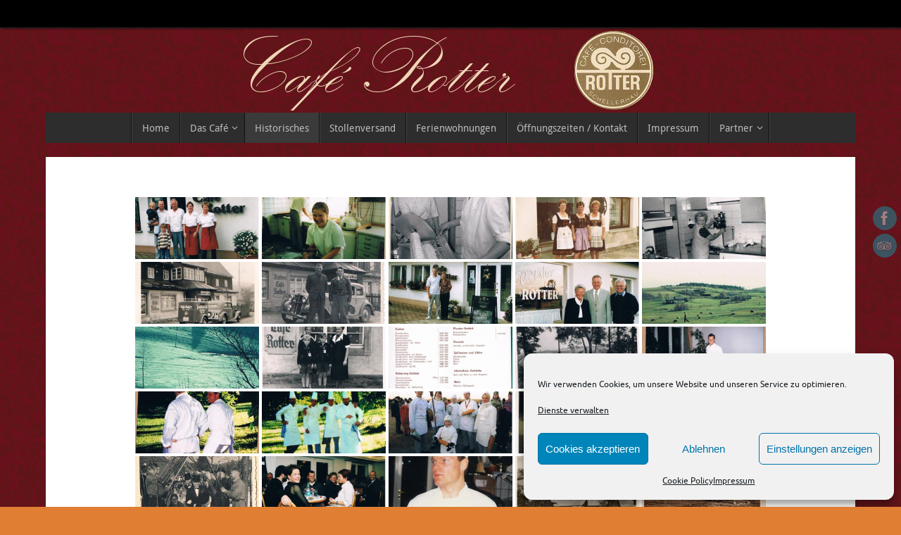

--- FILE ---
content_type: text/css
request_url: https://www.cafe-rotter.de/wp-content/plugins/woocommerce-germanized/build/static/layout-styles.css?ver=3.19.13
body_size: 1754
content:
.product-type-variable div.product ul.tabs li.product_safety_tab,.wc-gzd-additional-info-placeholder,p.wc-gzd-additional-info:empty{display:none}#order_review .wc-gzd-checkbox-placeholder{clear:both}#order_review .wc-gzd-checkbox-placeholder p.form-row{float:none;padding:0 1em 0 0;text-align:left}#order_review .wc-gzd-checkbox-placeholder p.form-row label{display:inline}#order_review .wc-gzd-checkbox-placeholder:empty{display:none}.woocommerce-checkout .shop_table{background-color:#eee}@media(min-width:768px){table.woocommerce-checkout-review-order-table tr.wc-gzd-cart-item-has-thumbnail .wc-gzd-cart-item-name-wrapper{align-items:center;display:flex}}table.woocommerce-checkout-review-order-table tr.wc-gzd-cart-item-has-thumbnail .wc-gzd-cart-item-name-wrapper .wc-gzd-cart-item-thumbnail{margin-right:1em;max-width:15%;min-width:60px}table.woocommerce-checkout-review-order-table tr.wc-gzd-cart-item-has-thumbnail .wc-gzd-cart-item-name-wrapper .wc-gzd-cart-item-thumbnail img{margin:0}body.theme-astra table.woocommerce-checkout-review-order-table tr.wc-gzd-cart-item-has-thumbnail td.product-name{flex-wrap:wrap}.cart_totals tr.order-total-differential-taxation-notice td:before,.cart_totals tr.order-total-small-business-notice td:before{content:""!important}.includes_tax,.tax_label,.woocommerce dl.variation dd[class*=variation-gzd-],.woocommerce dl.variation div[class*=variation-gzd-],.woocommerce dl.variation dt[class*=variation-gzd-],.woocommerce dl.variation li[class*=variation-gzd-],.woocommerce ul.variation dd[class*=variation-gzd-],.woocommerce ul.variation div[class*=variation-gzd-],.woocommerce ul.variation dt[class*=variation-gzd-],.woocommerce ul.variation li[class*=variation-gzd-],.woocommerce-cart dl.variation dd[class*=variation-gzd-],.woocommerce-cart dl.variation div[class*=variation-gzd-],.woocommerce-cart dl.variation dt[class*=variation-gzd-],.woocommerce-cart dl.variation li[class*=variation-gzd-],.woocommerce-cart ul.variation dd[class*=variation-gzd-],.woocommerce-cart ul.variation div[class*=variation-gzd-],.woocommerce-cart ul.variation dt[class*=variation-gzd-],.woocommerce-cart ul.variation li[class*=variation-gzd-],.woocommerce-checkout dl.variation dd[class*=variation-gzd-],.woocommerce-checkout dl.variation div[class*=variation-gzd-],.woocommerce-checkout dl.variation dt[class*=variation-gzd-],.woocommerce-checkout dl.variation li[class*=variation-gzd-],.woocommerce-checkout ul.variation dd[class*=variation-gzd-],.woocommerce-checkout ul.variation div[class*=variation-gzd-],.woocommerce-checkout ul.variation dt[class*=variation-gzd-],.woocommerce-checkout ul.variation li[class*=variation-gzd-],.woocommerce-mini-cart dl.variation dd[class*=variation-gzd-],.woocommerce-mini-cart dl.variation div[class*=variation-gzd-],.woocommerce-mini-cart dl.variation dt[class*=variation-gzd-],.woocommerce-mini-cart dl.variation li[class*=variation-gzd-],.woocommerce-mini-cart ul.variation dd[class*=variation-gzd-],.woocommerce-mini-cart ul.variation div[class*=variation-gzd-],.woocommerce-mini-cart ul.variation dt[class*=variation-gzd-],.woocommerce-mini-cart ul.variation li[class*=variation-gzd-]{display:none!important}.wc-gzd-small-business-includes-tax{display:inline!important;font-size:.9em;padding-left:3px}.woocommerce-gzd-checkout #order_review_heading{display:none}.woocommerce-checkout .shop_table tr td p{margin-bottom:0}.woocommerce-checkout .shop_table td,.woocommerce-checkout .shop_table th{line-height:1.5}.more-variants-available-info{display:block;font-size:11px;font-weight:400}.shop_table .product-name-inner,.shop_table .product-name-inner tr td{border:none;margin:0;padding:0}.shop_table .product-name-inner tr td:last-child{text-align:right}.cart_totals .wc-gzd-additional-wrapper,.woocommerce-checkout table.shop_table .wc-gzd-additional-wrapper{clear:both;text-align:right}.cart_totals p.wc-gzd-additional-info,.woocommerce-checkout table.shop_table p.wc-gzd-additional-info{display:inline-block;font-size:.8em;font-weight:400;margin-bottom:0}.entry-content .woocommerce #payment{margin-bottom:1em}.woocommerce #payment .wc-terms-and-conditions{display:none!important}.entry-content .woocommerce .checkout-btn-wrap{text-align:right}.woocommerce-checkout p.direct-debit-checkbox{display:none}.unit-price-cart{display:block;font-size:.9em;margin-top:5px}.product_list_widget .wc-gzd-additional-info,.products .wc-gzd-additional-info{font-size:.8em;margin:.7rem 0;padding:0}.product_list_widget .wc-gzd-additional-info,.product_list_widget p.price-unit{line-height:1.8em;margin:.2rem 0}.product_list_widget .wc-gzd-additional-info a{display:inline!important}.product_list_widget .price-unit,.products .product .price-unit{font-size:.8em}.product_list_widget .price-unit{margin-bottom:.7em}.product p.wc-gzd-additional-info{clear:left;font-size:.9em;margin-bottom:.5rem}.product .defect-description:not(:empty){border:2px solid #4b4f58;margin:1em 0;padding:.5em}.product .defect-description:not(:empty) p:last-child{margin-bottom:0}.deposit-packaging-type{font-weight:700;text-transform:uppercase}.product p.deposit-packaging-type{font-size:1.2em!important}.wc-gzd-rating-authenticity-status{display:block;font-size:.9em}.woocommerce-product-rating .wc-gzd-rating-authenticity-status{display:inline-block}.product .product_meta{margin-top:1rem}p.footer-info{font-size:.9em;padding-bottom:.5rem;text-align:center}.wc-gzd-item-defect-description p,.wc-gzd-item-desc p{font-size:.9em;font-weight:400}.wc-gzd-edit-data-notice{background:#eee;display:inline-block;padding:1em}.wc-gzd-edit-data-notice p.wc-gzd-info{margin:0;padding:0}.wc-gzd-power-supply{display:flex;flex-wrap:wrap;height:70px;margin:1em 0}.wc-gzd-power-supply svg{align-items:center;display:flex;height:70px;width:70px}.wc-gzd-power-supply svg text{text-anchor:middle;dominant-baseline:middle;font-size:1.8rem;font-weight:600}.wc-gzd-power-supply svg text.min-max-watt-has-decimals,.wc-gzd-power-supply svg text.power-supply-usb-pd{font-size:1.5rem}.wc-gzd-cart-info{display:block}table.product-details-inner{margin:0;padding:0;table-layout:fixed}table.product-details-inner,table.product-details-inner td,table.product-details-inner tr{background:transparent;border:none;margin-bottom:0;margin-top:0;padding-bottom:0;padding-top:0}table.product-details-inner tr td:last-child{text-align:right}.wc-gzd-product-name-left,.wc-gzd-product-name-right{float:left}.wc-gzd-product-name-left{margin-right:1em;max-width:15%}#order_review .blockMsg{line-height:1.5em}#shipping_parcelshop_post_number_field .optional{display:none!important}.wc-gzd-nutri-score-value{display:block;height:4rem;text-indent:-9999px;width:7.0625rem}.wc-gzd-placeholder-loading{display:flex;flex:0 0 100%;flex-flow:column;overflow:hidden;position:relative}.wc-gzd-placeholder-loading *{box-sizing:border-box}.wc-gzd-placeholder-loading:before{animation:phAnimation .8s linear infinite;background:linear-gradient(90deg,hsla(0,0%,100%,0) 46%,hsla(0,0%,100%,.35) 50%,hsla(0,0%,100%,0) 54%) 50% 50%;bottom:0;content:" ";left:50%;margin-left:-250%;pointer-events:none;position:absolute;right:0;top:0;width:500%;z-index:1}.wc-gzd-placeholder-loading .wc-gzd-placeholder-row{align-items:center;display:flex;vertical-align:middle}.wc-gzd-placeholder-loading .wc-gzd-placeholder-row>*{background-color:#e7e7e7;display:block;height:10px}.wc-gzd-placeholder-loading .wc-gzd-placeholder-row .wc-gzd-placeholder-row-col-4{min-width:100px}@keyframes phAnimation{0%{transform:translate3d(-30%,0,0)}to{transform:translate3d(30%,0,0)}}.wc-block-featured-product .wc-gzd-additional-info{color:inherit;font-size:.9em;margin:0;padding:5px 48px 0;text-align:center;width:100%;z-index:1}.wc-block-featured-product .wc-gzd-nutri-score{width:auto}ul.wc-block-grid__products li.wc-block-grid__product .wc-gzd-additional-info{margin:.5em 0}ul.wc-block-grid__products li.wc-block-grid__product .wc-gzd-additional-info:not(.deposit-packaging-type){font-size:.9em;font-weight:400}.theme-twentytwenty form.woocommerce-checkout #order_review_heading,.theme-twentytwentyone form.woocommerce-checkout #order_review_heading{margin-bottom:2rem;padding-left:0;text-align:left;width:100%}